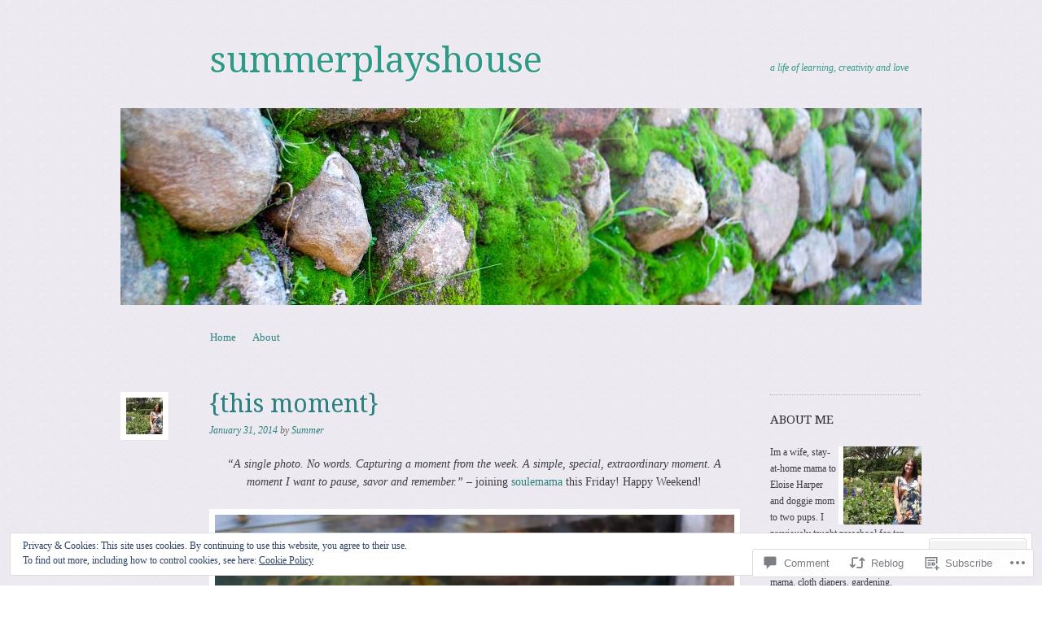

--- FILE ---
content_type: text/css
request_url: https://summerplayshouse.com/wp-content/themes/pub/sundance/inc/style-wpcom.css?m=1410977357i&cssminify=yes
body_size: 225
content:
.featured-content div.sharedaddy,
.featured-content .pd-rating{display:none}#content div.sharedaddy{margin:0 0 1.5714285714em 0}#content div.sharedaddy div.sd-block{border-top:1px dotted #b3b3b3}.syntaxhighlighter{overflow:auto}#content .reblog-post{border-color:#267172}#wpstats{display:block;margin:10px auto;position:relative;z-index:999}.widget_flickr #flickr_badge_uber_wrapper a{color:#267172!important}.widget_flickr #flickr_badge_uber_wrapper a:hover{text-decoration:underline!important}.widget_flickr #flickr_badge_wrapper{background-color:transparent!important;border:none!important}.widget_flickr table{margin:0!important}.widget_flickr .flickr-size-thumbnail{margin:0 auto}.widget_flickr .flickr-size-thumbnail br,
.widget_flickr .flickr-size-small br{display:none}.widget_flickr .flickr-size-thumbnail img{display:block;margin-bottom:1em}.widget_flickr .flickr-size-small img{display:block;margin-bottom:0.7142857142em;max-width:100%}.entry-content .embed-twitter{background:transparent}